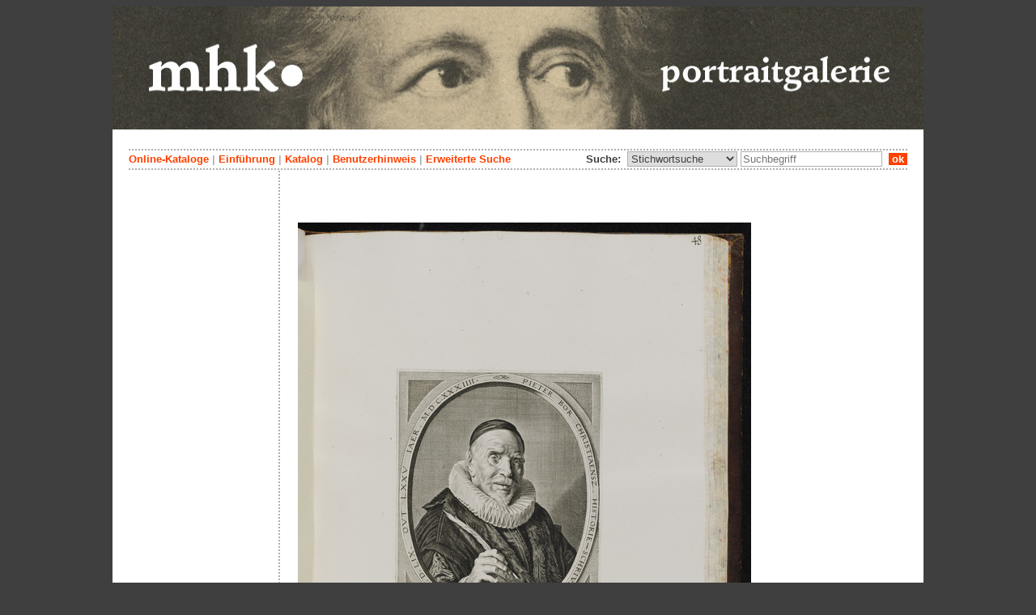

--- FILE ---
content_type: text/html; charset=utf-8
request_url: https://portraits.museum-kassel.de/287856/
body_size: 3530
content:
<!DOCTYPE html PUBLIC "-//W3C//DTD XHTML 1.1//EN" "http://www.w3.org/TR/xhtml11/DTD/xhtml11.dtd">

<html xmlns = "http://www.w3.org/1999/xhtml" xml:lang="de" lang="de">
<head>
<meta http-equiv="Content-Type" content="text/html; charset=utf-8" />
<meta http-equiv="Content-Language" content="de" />
<meta name="author" content="Martin Menz" />

<title>Die Portraitgalerie der Museumslandschaft Hessen Kassel</title>

<link rel="stylesheet" type="text/css" href="globals/style.css" />
<style type="text/css"></style>

<meta name="twitter:card" content="summary" /><meta name="twitter:title" content="" /><meta name="twitter:image" content="http://portraits.museum-kassel.de/multimedia/226994/226994.jpg" /><meta name="twitter:description" content="Inventor: Frans Hals (1582/1583 - 1666)..." /><meta property="og:title" content="" /><meta property="og:updated_time" content="2020-10-27" /><meta property="og:type" content="article" /><meta property="og:article:section" content="Graphische Sammlung" /><meta property="og:url" content="https://portraits.museum-kassel.de/287856/" /><meta property="og:image" content="http://portraits.museum-kassel.de/multimedia/226994/226994.jpg" /><meta property="og:description" content="Inventor: Frans Hals (1582/1583 - 1666)..." /><meta property="og:locale" content="de_DE" /><meta property="og:site_name" content="Museumslandschaft Hessen Kassel (MHK)" />
<link rel="canonical" href="https://portraits.museum-kassel.de/287856/" />

<script src="globals/funktionen.js" type="text/javascript"></script>

<script type="text/javascript">
</script>

</head>

<body>
<form method = "post" action = "/287856/0/0/0/0/0/0/suchergebnis.html" name = "hauptformular" onsubmit = "return formularabsenden()">
<!--
++++++++++++++++++++++++++++++++++++++++++++++++++++++++++++++++++++++++++++++++++++++++++++++++++++++++++++++++++
                                    Gliederung in Kopfzeilen, drei Inhaltsspalten, Fusszeile
++++++++++++++++++++++++++++++++++++++++++++++++++++++++++++++++++++++++++++++++++++++++++++++++++++++++++++++++++
//-->

<div class = "blatt"> <!-- umspannt das gesamte Blatt //-->

<input type = "hidden" name = "aktion" value = "" />

<!--
++++++++++++++++++++++++++++++++++++++++++++++++++++++++++++++++++++++++++++++++++++++++++++++++++++++++++++++++++
                                                                                                      Kopfzeilen
++++++++++++++++++++++++++++++++++++++++++++++++++++++++++++++++++++++++++++++++++++++++++++++++++++++++++++++++++
//-->

<div class = "kopf">
       <img src='/onlinekataloge/portraits/kopf-3.jpg' width='1002' height='152' class = 'kopfbild' alt='' /></div>

<div class = "teilblatt"> <!-- behinhaltet Menuezeilen, Inhalt, Fuss //-->


<div class = "punktlinie"><hr style="display: none;" /></div>

<div class = 'menueoben'>
      <div style = 'float: right;'>
       	<div style = 'display: inline;'>Suche:&nbsp;
	<select name = 'suchstichwortfeld' class = 'input-suche' >
	<option value="alle" >Stichwortsuche</option>\n<option value="dargestellt" >Dargestellte Person</option>\n<option value="kuenstler" >Künstler</option>\n<option value="beteiligte" >Beteiligte allg.</option>\n<option value="titel" >Werktitel</option>\n<option value="mattech" >Material / Technik</option>\n<option value="invnr" >Inventar-Nr.</option>\n	
	</select> 

	
			  <input type = "text" name = "suchstichwort" class = "input-suche" value = "" placeholder = "Suchbegriff" onkeyup = "if (event.keyCode == 13) { stichwortsuchesenden('/0/0/0/0/0/0/100/suchergebnis.html'); }"/>
			 &nbsp;<span onclick = "stichwortsuchesenden('/0/0/0/0/0/0/100/suchergebnis.html');" class = "button">&nbsp;ok&nbsp;</span>	</div>
      </div>
       <a href = 'http://www.heritage-kassel.de/de/sammlung-und-forschung/online-sammlungen'>Online-Kataloge</a>&nbsp;<span class = 'zwischenstrich'>|</span>&nbsp;<a href = '/0/0/0/0/0/0/0/einfuehrung.html'>Einf&uuml;hrung</a>&nbsp;<span class = 'zwischenstrich'>|</span>&nbsp;<a href = '/0/0/0/0/0/0/0/katalog.html'>Katalog</a>&nbsp;<span class = 'zwischenstrich'>|</span>&nbsp;<a href = '/0/0/0/0/0/0/0/hilfe.html'>Benutzerhinweis</a>&nbsp;<span class = 'zwischenstrich'>|</span>&nbsp;<a href = '/0/0/0/0//0/0/erwsuche.html'>Erweiterte Suche</a></div>
<div class = "punktlinie"><hr style="display: none;" /></div>



<!--
++++++++++++++++++++++++++++++++++++++++++++++++++++++++++++++++++++++++++++++++++++++++++++++++++++++++++++++++++
                                                                                            Dreispaltiger Inhalt
++++++++++++++++++++++++++++++++++++++++++++++++++++++++++++++++++++++++++++++++++++++++++++++++++++++++++++++++++
//-->

<div class = "inhalt">



<div class = "rechtswrapper">
	<div class = "inhaltbreiter">
		<div class = "inhaltmitte">
		<br/>


	<script type="application/ld+json">
	{	"@context": "http://schema.org"
		,"@type": "CreativeWork"
		,"name": ""
		,"dateCreated": "1634"
		,"image": "http://portraits.museum-kassel.de/multimedia/226994/226994.jpg"
		
		
			,"creator": [
			{"@type": "Person"
								,"name": "Adrien Matham"
								,"birthDate": "1599"
								,"deathDate": "1660"
								
								
								},{"@type": "Person"
								,"name": "Frans Hals"
								,"birthDate": "1582"
								,"deathDate": "1666"
								,"birthPlace": "Antwerpen"
								,"deathPlace": "Haarlem"
								}
			]
	}
	</script>
	<p>
<br /><div style = "text-align: center;"><div style="margin-left: auto; margin-right: auto; position: relative; left: 0; top: 0; width: 560px;"><a href = "/bildbetrachter.php?funktion=zoom&amp;mul1=226994&amp;sf1=&amp;bild2=&amp;sf2=" target = "bildbetrachter" onClick = "neuesfenster('bildbetrachter')"><img src = "/multimedia/226994/226994.jpg" alt = "" style = "position: relative; top: 0; left: 0;"/><img src = "/bilder/lupe-25.jpg" alt = "" style = "position: absolute; top: 775px; left: 536px;"/></a></div></div>
<br />
<table class = "datentabelle" align = "center">
<tr>
<td colspan = "2">
<div style = 'text-align: left;'><h2>
</h2></div><br/>
</td>
</tr>

<tr>
<td class = "datenbezeichner">Inventar Nr.:
</td>
<td class = "dateninhalt" nowrap  = "nowrap">
GS 20345, fol. 48<div style = "float: right; text-align: right;">
<span style = "font-weight: bold;">
</span> &nbsp;
</div>
</td>
</tr>

<tr>
<td class = "datenbezeichner">
Werktitel:
</td>
<td class = "dateninhalt">
Pieter Christiaanzoon Bor</td></tr><tr ><td class = "datenbezeichnernormal">in der Platte: </td><td class = "dateninhalt">Pieter Bor Christiaensz. Historie-Schriver</td></tr><tr ><td class = "datenbezeichnernormal">Hist. Inhaltsverzeichnis: </td><td class = "dateninhalt">48. | Pieter Bor Christiaensz, Historie. Schriver | F. Hals pinx. A. Matham / sc.</td>
</tr>



<tr>
<td class = "datenbezeichner">Beteiligte Personen:
</td>
<td class = "dateninhalt">
</td></tr><tr><td class = "datenbezeichnernormal">Stecher:</td><td class = "dateninhalt"><a href = '/287856/49480/0/0/0/0/0/objektliste.html'>Adrien Matham</a> (1599 - 1660)<br /></td></tr><tr><td class = "datenbezeichnernormal">Inventor:</td><td class = "dateninhalt"><a href = '/287856/36691/0/0/0/0/0/objektliste.html'>Frans Hals</a> (1582/1583 - 1666)<br /></td>
</tr>

<tr>
<td class = "datenbezeichnernormal">Dargestellte:
</td>
<td class = "dateninhalt">
<a href = '/287856/49241/0/0/0/0/0/objektliste.html'>Pieter Christiaanszoon Bor</a> (1559 - 1635)<br /></td>
</tr>

<tr>
<td class = "datenbezeichner">Datierung:
</td>
<td class = "dateninhalt">
</td></tr><tr><td class = "datenbezeichnernormal">Entstehung der Platte:</td><td class = "dateninhalt">1634 (in der Platte)</td>
</tr>


<tr>
<td class = "datenbezeichner">Technik:
</td>
<td class = "dateninhalt">
Radierung</td>
</tr>

<tr>
<td class = "datenbezeichner">Maße:
</td>
<td class = "dateninhalt">
25 x 17,4 cm (Blattmaß)<br /></td>
</tr>

<tr>
<td class = "datenbezeichner">Beschriftungen:
</td>
<td class = "dateninhalt">
in der Platte: PIETER CHRISTIAENSZ. HISTORIE-SCHRIVER. GEBOREN TOT VTRECHT. M. D. LIX. OVT LXXV IEAR. M. D. C. XXXIIII.; F. Hals pinxit; A. Matham. schulpsit.; Hier siet ghij PIETER BOR ... pas niet maecken.;<br/></td>
</tr>


<tr>
<td class = "datenbezeichner">IconClass:
</td>
<td class = "dateninhalt">
Primäre Ikonographie: <a href = "/0/0/0/0/0/0/0/suchergebnis.html?ssw=49L51&sswf=iconclass&aktion=stichwortsuche" style = "">49L51</a> &nbsp; Schreibfeder<br/>Primäre Ikonographie: <a href = "/0/0/0/0/0/0/0/suchergebnis.html?ssw=48C5156&sswf=iconclass&aktion=stichwortsuche" style = "">48C5156</a> &nbsp; Bilderrahmen etc.<br/>Primäre Ikonographie: <a href = "/0/0/0/0/0/0/0/suchergebnis.html?ssw=41D222%28COLLAR%29&sswf=iconclass&aktion=stichwortsuche" style = "">41D222(COLLAR)</a> &nbsp; Bekleidungszubehör für den Hals: Kragen<br/>Sekundäre Ikonographie: <a href = "/0/0/0/0/0/0/0/suchergebnis.html?ssw=49C3&sswf=iconclass&aktion=stichwortsuche" style = "">49C3</a> &nbsp; Gelehrter, Philosoph<br/>Sekundäre Ikonographie: <a href = "/0/0/0/0/0/0/0/suchergebnis.html?ssw=61B2%28...%29&sswf=iconclass&aktion=stichwortsuche" style = "">61B2(...)</a> &nbsp; historische Person (mit NAMEN)</td>
</tr>


<tr><td class = "datenbezeichner">Anmerkungen:</td><td></td></tr><tr><td class = "datenbezeichnernormal">Kommentar:</td>
			<td class = "dateninhalt" style = "text-align: left;">Nach einem 1864 zerstörten Gemälde von 1634 von Frans Hals, das sich in Rotterdam befand, gestochen.</span></td></tr></div>

</table>
<br/>

	<span class = "datenbezeichner">Literatur:</span><br/>
			<ul style="list-style-type:disc;padding-top:0;margin-top:0;">
		<li class = "dateninhalt">Singer, Hans Wolfgang: Allgemeiner Bildniskatalog. Nendeln 1930-1936/1967, Kat.Nr. 8851.</li><li class = "dateninhalt">Hollstein, Friedrich Wilhelm Heinrich (u.a.): Dutch and Flemish etchings, engravings and woodcuts. Ca. 1450-1700. Bd. 11: Leyster - Matteus. Amsterdam [u.a.] 1949ff, S. 213, Kat.Nr. 54.</li>		</ul>
		
</p>
<br/><div style = 'float: left; vertical-align: bottom; font-size: 0.8em;'>Direkter Link: <a href = 'http://portraits.museum-kassel.de/287856/'>http://portraits.museum-kassel.de/287856/</a></div><div style = 'text-align: right; vertical-align: bottom; font-size: 0.8em;'>Letzte Aktualisierung: 27.10.2020</div>

<br/><br/>		</div>   <!--  Ende Div "inhaltmitte"  //-->

		<div class = "menuerechts">
		<p>
</p>		</div>   <!--  Ende Div "menuerechts"  //-->
	</div>   <!--  Ende Div "inhaltbreiter"  //-->
</div>

<div class = "linkswrapper">
	<div class = "menuelinks">
		</div>   <!--  Ende Div "menuelinks"  //-->
</div>


</div>   <!--  Ende Div "inhalt"  //-->

<!--
++++++++++++++++++++++++++++++++++++++++++++++++++++++++++++++++++++++++++++++++++++++++++++++++++++++++++++++++++
                                                                                                    Fusszeile(n)
++++++++++++++++++++++++++++++++++++++++++++++++++++++++++++++++++++++++++++++++++++++++++++++++++++++++++++++++++
//-->

<div class = "punktlinie"><hr style="display: none;" /></div>
<div class = "fusszeile">
<div class = "fussinhalt" style = "float: right;">&copy; Hessen Kassel Heritage 2026</div>

<div style = "text-align: left;">
<a href = '/0/0/0/0/0/0/0/datenschutzhinweis.html'>Datenschutzhinweis</a>&nbsp;<span class = 'zwischenstrich'>|</span>&nbsp;<a href = '/0/0/0/0/0/0/0/impressum.html'>Impressum</a>
</div>



</div>  <!-- Ende der Fusszeile //-->

</div>  <!-- Ende des fastallumspandenden Containers "Teilblatt" //-->
</div>  <!-- Ende des allumspandenden Containers "Blatt" //-->

<!--
++++++++++++++++++++++++++++++++++++++++++++++++++++++++++++++++++++++++++++++++++++++++++++++++++++++++++++++++++
                                    ENDE des Inhalts
++++++++++++++++++++++++++++++++++++++++++++++++++++++++++++++++++++++++++++++++++++++++++++++++++++++++++++++++++
//-->
</form>
</body>
</html>